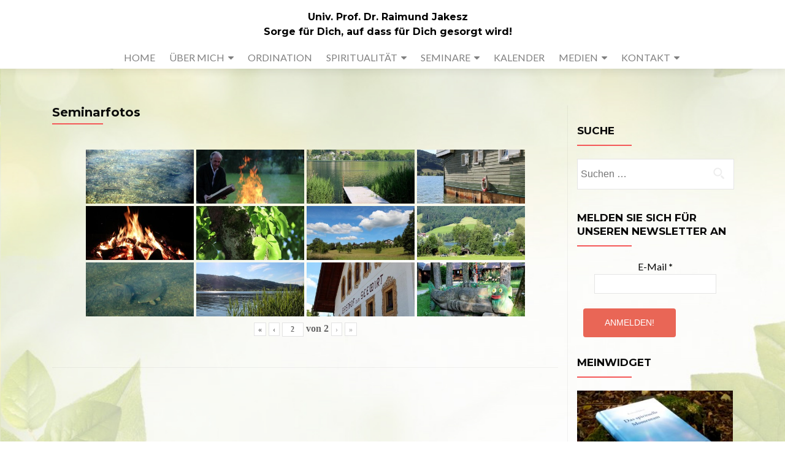

--- FILE ---
content_type: text/javascript
request_url: https://testwebsite.jakesz.com/wp-content/themes/zerif-pro/js/zerif.js?ver=20120206
body_size: 8289
content:
/* LOADER */
jQuery(document).ready(function(){

	var zerif_frame = jQuery('iframe.zerif_google_map');
	var zerif_frameSrc = new Array();

    if( zerif_frame.length ){
		jQuery.each( zerif_frame, function(i, f){
			zerif_frameSrc[i] = jQuery(f).attr('src');
            /*remove the src attribute so window will ignore these iframes*/
            jQuery(f).attr('src', '');
        }); 
	}
	
	function zerif_display_iframe_map() {
		if( zerif_frame.length ){
			jQuery.each( zerif_frame, function(a, x){
				/*put the src attribute value back*/
				jQuery(x).attr('src', zerif_frameSrc[a]);
			});
		}	
	}
	
	jQuery(".status").fadeOut();
	jQuery(".preloader").delay(1000).fadeOut("slow");
	setTimeout(zerif_display_iframe_map, 500);

    var modalClick, iframe, video;
    jQuery( '.zerif-with-modal' ).click( function() {
        modalClick = jQuery( this );
        jQuery( 'html' ).css( 'overflow', 'hidden' );
        modalClick.parent().find( '.zerif-modal-wrap' ).css( 'display', 'block' );
        if( modalClick.parent().find( '.zerif-modal-wrap iframe' ).length > 0 ) {
            iframe = modalClick.parent().find('.zerif-modal-wrap iframe');
        } else {
            iframe = undefined;
        }
        if( modalClick.parent().find( '.zerif-modal-wrap video' ).length > 0 ) {
            video = modalClick.parent().find('.zerif-modal-wrap video' );
        } else {
            video = undefined;
        }
        if( iframe != undefined && iframe.attr( 'src' ) == '' ) {
            iframe.attr('src', iframe.attr('data-src'));
        }
    } );

    jQuery( '.zerif-close-modal, .zerif-close-modal-button' ).click( function() {
        jQuery( 'html' ).css( 'overflow-y', 'scroll' );
        jQuery( '.zerif-modal-wrap' ).css( 'display', 'none' );
        if( video != undefined ) {
            video.get(0).stop();
            video.get(0).currentTime = 0;
        }
        if( iframe != undefined ) {
            iframe.attr('data-src', iframe.attr('src')).attr('src', '');
        }
    } );


});

/** BACKGROUND SLIDER ***/
jQuery(document).ready(function(){
	if ( jQuery('.fadein-slider .slide-item').length > 1 ) {
		jQuery('.fadein-slider .slide-item:gt(0)').hide();
		setInterval(function(){
			jQuery('.fadein-slider :first-child').fadeOut(2000).next('.slide-item').fadeIn(2000).end().appendTo('.fadein-slider');
		}, 10000);
	}
});


/* RESPONSIVE BACKGROUND ON MOBILE */
var portraitViewInit = 0, // Initial viewport orientation: Default Landscape
    resize = false;
jQuery( document ).ready( zerif_bg_responsive );
jQuery( window ).resize( zerif_bg_responsive );
function zerif_bg_responsive() {
  if( jQuery( '#mobile-bg-responsive' ).length > 0 && jQuery( 'body.custom-background' ).length > 0 && isMobile.any() ) {
    // There is background image
    var windowWidth   = window.innerWidth;
    var windowHeight  = window.innerHeight;
    // Check if orientation is Portrait or Landscape: Default is Landscape
    portraitView = 0;
    if( windowHeight >= windowWidth ) {
      portraitView = 1;
    }
    if( isMobile.iOS() ) {
      windowHeight+=100;
    }
    if( portraitViewInit != portraitView ) {
      var bgHelper = jQuery( '.zerif-mobile-bg-helper-bg' );
      if( !resize ) {
        var imgURL = jQuery( 'body.custom-background' ).css( 'background-image' );
        jQuery( '.zerif-mobile-bg-helper-bg-inside' ).css( { 
          'background-image': imgURL,
        } ).addClass( 'zerif-mobile-h-inside' );
        jQuery( '.zerif-mobile-bg-helper-wrap-all' ).addClass( 'zerif-mobile-h-all' );
        jQuery( '.zerif-mobile-bg-helper-content' ).addClass( 'zerif-mobile-h-content' );
        bgHelper.css( {
          'width':      windowWidth,
          'height':     windowHeight
        } ).addClass( 'zerif-mobile-h-bg' );
        portraitViewInit = portraitView;
        resize = true;
      } else {
        // Resize window
        bgHelper.css( {
          'width':      windowWidth,
          'height':     windowHeight
        } );
        portraitViewInit = portraitView;
      }
    }
  }
}


/*** DROPDOWN FOR MOBILE MENU */
var zerif_callback_mobile_dropdown = function () {

  if( jQuery( '.wr-megamenu-container' ).length <= 0 && jQuery( '.mega-menu-wrap' ).length <= 0 ) {
    var navLi = jQuery('#site-navigation li');
    navLi.each(function(){
        if ( jQuery(this).find('ul').length > 0 && !jQuery(this).hasClass('has_children') ){
            jQuery(this).addClass('has_children');
            jQuery(this).find('a').first().after('<p class="dropdownmenu"></p>');
        }
    });
    jQuery('.dropdownmenu').click(function(){
        if( jQuery(this).parent('li').hasClass('this-open') ){
            jQuery(this).parent('li').removeClass('this-open');
        }else{
            jQuery(this).parent('li').addClass('this-open');
        }
    });

    navLi.find('a').click(function(){
        jQuery('#site-navigation').parent().find('.navbar-toggle').addClass('collapsed');
        jQuery('#site-navigation').parent().find('.collapse').removeClass('in');
    });
  }

};
jQuery(document).ready(zerif_callback_mobile_dropdown);


/* show/hide reCaptcha */
jQuery(document).ready(function() {

  var thisOpen = false;
  jQuery('.contact-form .form-control').each(function(){
    if ( (typeof jQuery(this).val() != 'undefined') && (jQuery(this).val().length > 0) ){
      thisOpen = true;
      jQuery('.zerif-g-recaptcha').css('display','block').delay(1000).css('opacity','1');
      return false;
    }
  });
  if ( thisOpen == false && (typeof jQuery('.contact-form textarea').val() != 'undefined') && (jQuery('.contact-form textarea').val().length > 0) ) {
    thisOpen = true;
    jQuery('.zerif-g-recaptcha').css('display','block').delay(1000).css('opacity','1');
  }
  jQuery('.contact-form input, .contact-form textarea').focus(function(){
    if ( !jQuery('.zerif-g-recaptcha').hasClass('recaptcha-display') ) {
        jQuery('.zerif-g-recaptcha').css('display','block').delay(1000).css('opacity','1');
    }
  });

});

/* Bootstrap Fix */
if (navigator.userAgent.match(/IEMobile\/10\.0/)) {
	
	var msViewportStyle = document.createElement('style')

	msViewportStyle.appendChild(

		document.createTextNode(

			'@-ms-viewport{width:auto!important}'

		)

	)

	document.querySelector('head').appendChild(msViewportStyle);

}

jQuery(document).ready(function() {
	
	/* PARALLAX */
	var jQuerywindow = jQuery(window);

	jQuery('div[data-type="background"], header[data-type="background"], section[data-type="background"]').each(function(){

		var jQuerybgobj = jQuery(this);

		jQuery(window).scroll(function() {

			var yPos = -(jQuerywindow.scrollTop() / jQuerybgobj.data('speed'));

			var coords = '50% '+ yPos + 'px';

			jQuerybgobj.css({ 

				backgroundPosition: coords 

			});

		});

	});
	
});


/*=================================
===  SMOOTH SCROLL             ====
=================================== */

jQuery(document).ready(function(){
  jQuery('#site-navigation a[href*="#"]:not([href="#"]), .navbar.navbar-inverse .primary-menu a[href*="#"]:not([href="#"]), header.header a[href*="#"]:not([href="#"])').bind('click',function () {
    var headerHeight;
    var hash    = this.hash;
    var idName  = hash.substring(1);    // get id name
    var alink   = this;                 // this button pressed
    // check if there is a section that had same id as the button pressed
    if ( jQuery('section [id*=' + idName + ']').length > 0 && jQuery(window).width() >= 751 ){
      jQuery('#site-navigation .current, .navbar.navbar-inverse .primary-menu .current').removeClass('current');
      jQuery(alink).parent('li').addClass('current');
    }else{
      jQuery('#site-navigation .current, .navbar.navbar-inverse .primary-menu .current').removeClass('current');
    }
    if ( jQuery(window).width() >= 751 ) {
      headerHeight = jQuery('#main-nav').height();
    } else {
      headerHeight = 0;
    }
    if (location.pathname.replace(/^\//,'') == this.pathname.replace(/^\//,'') && location.hostname == this.hostname) {
      var target = jQuery(this.hash);
      target = target.length ? target : jQuery('[name=' + this.hash.slice(1) +']');
      if (target.length) {
        jQuery('html,body').animate({
          scrollTop: target.offset().top - headerHeight + 5
        }, 1200);
        return false;
      }
    }
  });
});

jQuery(document).ready(function(){
    var headerHeight;
    jQuery('#site-navigation .current, .navbar.navbar-inverse .primary-menu .current').removeClass('current');
    jQuery('#site-navigation a[href$="' + window.location.hash + '"], .navbar.navbar-inverse .primary-menu a[href$="' + window.location.hash + '"]').parent('li').addClass('current');
    if ( jQuery(window).width() >= 751 ) {
      headerHeight = jQuery('#main-nav').height();
    } else {
      headerHeight = 0;
    }
    if (location.pathname.replace(/^\//,'') == window.location.pathname.replace(/^\//,'') && location.hostname == window.location.hostname) {
      var target = jQuery(window.location.hash);
      if (target.length) {
        jQuery('html,body').animate({
          scrollTop: target.offset().top - headerHeight + 5
        }, 1200);
        return false;
      }
    }
});

/* TOP NAVIGATION MENU SELECTED ITEMS */
function zerif_scrolled() {
    
      if ( jQuery(window).width() >= 751 ) {
          var zerif_scrollTop = jQuery(window).scrollTop();       // cursor position
          var headerHeight = jQuery('#main-nav').outerHeight();   // header height
          var isInOneSection = 'no';                              // used for checking if the cursor is in one section or not
          // for all sections check if the cursor is inside a section
          jQuery("section, header").each( function() {
            var thisID = '#' + jQuery(this).attr('id');           // section id
            var zerif_offset = jQuery(this).offset().top;         // distance between top and our section
            var thisHeight  = jQuery(this).outerHeight();         // section height
            var thisBegin   = zerif_offset - headerHeight;                      // where the section begins
            var thisEnd     = zerif_offset + thisHeight - headerHeight;         // where the section ends  
            // if position of the cursor is inside of the this section
            if ( zerif_scrollTop >= thisBegin && zerif_scrollTop <= thisEnd ) {
              isInOneSection = 'yes';
              jQuery('#site-navigation .current, .navbar.navbar-inverse .primary-menu .current').removeClass('current');
              jQuery('#site-navigation a[href$="' + thisID + '"], .navbar.navbar-inverse .primary-menu a[href$="' + thisID + '"]').parent('li').addClass('current');    // find the menu button with the same ID section
              return false;
            }
            if (isInOneSection == 'no') {
              jQuery('#site-navigation .current, .navbar.navbar-inverse .primary-menu .current').removeClass('current');
            }
          });
      }
}
jQuery(window).on('scroll',zerif_scrolled);



jQuery(window).load(function() {

    jQuery('header.header').css('opacity', '1');

	/* SUBSCRIBE  */
	jQuery("form :input").each(function(index, elem) {
	
		var eId = jQuery(elem).attr("class");
	
		if( (eId == "sib-email-area") || (eId == "sib-NAME-area") ) {
		
			var label = null;
			if (eId && (label = jQuery(elem).parents("form").find("label."+eId)).length == 1) {
				jQuery(elem).attr("placeholder", jQuery(label).html());
				jQuery(label).remove();
			}
		}
	});
});	


/* TOP NAVIGATION MENU SELECTED ITEMS */
jQuery(window).scroll(function(){
	
	var zerif_scrollTop = jQuery(window).scrollTop();
	var zerif_windowHeight = jQuery(window).height();
	
	jQuery("section").each( function() {
		
		var zerif_offset = jQuery(this).offset();
		
		if (zerif_scrollTop <= zerif_offset.top && (jQuery(this).height() + zerif_offset.top) < (zerif_scrollTop + zerif_windowHeight) ) {
				
			jQuery('ul.nav > li a').each( function() {
				jQuery(this).removeClass('nav-active');
			});
			
			var zerif_current_id_visible = jQuery(this).attr('id');
			
			jQuery('ul.nav > li a').each( function() {
				if( jQuery(this).attr('href') ) {
					if( jQuery(this).attr('href').indexOf(zerif_current_id_visible) >= 0 ) {
						jQuery('ul.nav > li a').each( function() {
							jQuery(this).removeClass('nav-active');
						});
						jQuery(this).addClass('nav-active');
					}
				}	
				
			});
		}
		
	});

});


/* SETS THE HEIGHT OF THE HEADER */
jQuery(window).load(function(){
  setminHeightHeader();
});
jQuery(window).resize(function() {
  setminHeightHeader();
});
function setminHeightHeader() {
  if ( jQuery('#main-nav').css('min-height') != 75 || jQuery('.header').css('min-height') != 75 ) {
    jQuery('#main-nav').css('min-height',75);
    jQuery('.header').css('min-height',75);
  }
  if ( jQuery(window).width() > 750 ) {
      var minHeight = parseInt( jQuery('#main-nav').height() );
      jQuery('#main-nav').css('min-height',minHeight);
      jQuery('.header').css('min-height',minHeight);
  }
}
/* - */


/* STICKY FOOTER */
jQuery(window).load(function(){
  fixFooterBottom();
});
jQuery(window).resize(function() {
  fixFooterBottom();
});

function fixFooterBottom(){

	var header      = jQuery('header.header');
	var footer      = jQuery('footer#footer');
	var content     = jQuery('.site-content > .container');

	content.css('min-height', '1px');

	var headerHeight  = header.outerHeight();
	var footerHeight  = footer.outerHeight();
	var contentHeight = content.outerHeight();
	var windowHeight  = jQuery(window).height();

	var totalHeight = headerHeight + footerHeight + contentHeight;

	if (totalHeight<windowHeight){
	  content.css('min-height', windowHeight - headerHeight - footerHeight );
	}else{
	  content.css('min-height','1px');
	}
}


/*** CENTERED MENU */
var zerif_callback_menu_align = function () {

	var headerWrap 		= jQuery('.header');
	var navWrap 		= jQuery('#site-navigation, .navbar.navbar-inverse .primary-menu nav');
	var logoWrap 		= jQuery('.responsive-logo');
	var containerWrap 	= jQuery('.container');
	var classToAdd		= 'menu-align-center';

	if ( headerWrap.hasClass(classToAdd) ) 
	{
        headerWrap.removeClass(classToAdd);
	}
    var logoWidth 		= logoWrap.outerWidth();
    var menuWidth 		= navWrap.outerWidth();
    var containerWidth 	= containerWrap.width();

    if ( menuWidth + logoWidth > containerWidth ) {
        headerWrap.addClass(classToAdd);
    }
    else
    {
        if ( headerWrap.hasClass(classToAdd) )
        {
            headerWrap.removeClass(classToAdd);
        }
    }
}
jQuery(window).load(zerif_callback_menu_align);
jQuery(window).resize(zerif_callback_menu_align);

var isMobile = {
    Android: function() {
        return navigator.userAgent.match(/Android/i);
    },
    BlackBerry: function() {
        return navigator.userAgent.match(/BlackBerry/i);
    },
    iOS: function() {
        return navigator.userAgent.match(/iPhone|iPad|iPod/i);
    },
    Opera: function() {
        return navigator.userAgent.match(/Opera Mini/i);
    },
    Windows: function() {
        return navigator.userAgent.match(/IEMobile/i);
    },
    any: function() {
        return (isMobile.Android() || isMobile.BlackBerry() || isMobile.iOS() || isMobile.Opera() || isMobile.Windows());
    }
};

/* Rollover on mobile devices */
if( isMobile.any() ) {

  /* Our team section */
    jQuery('.team-member').on('click', function(){
        jQuery('.team-member-open').removeClass('team-member-open');
        jQuery(this).addClass('team-member-open');
        event.stopPropagation();
    });    
    jQuery("html").click(function() {
      jQuery('.team-member-open').removeClass('team-member-open');
  });
  
  /* Portfolio section */
  jQuery(document).ready(function(){
      jQuery('.cbp-rfgrid li').prepend('<p class="cbp-rfgrid-tr"></p>');
  });
    jQuery('.cbp-rfgrid li').on('click', function(){
        if ( !jQuery(this).hasClass('cbp-rfgrid-open') ){
            jQuery('.cbp-rfgrid-tr').css('display','block');
            jQuery('.cbp-rfgrid-open').removeClass('cbp-rfgrid-open');
            
            jQuery(this).addClass('cbp-rfgrid-open');
            jQuery(this).find('.cbp-rfgrid-tr').css('display','none');
            event.stopPropagation();            
        }
    });
    jQuery("html").click(function() {
        jQuery('.cbp-rfgrid-tr').css('display','block');
        jQuery('.cbp-rfgrid-open').removeClass('cbp-rfgrid-open');
  });
    
}

/* latest news */
jQuery(window).load(function(){

  if( jQuery( '#carousel-homepage-latestnews').length > 0 && isMobile.any() ) {
    if( jQuery( '#carousel-homepage-latestnews div.item' ).length < 2 ) {
      jQuery( '#carousel-homepage-latestnews > a' ).css('display','none');
    }
    var maxheight = 0;
    jQuery( '#carousel-homepage-latestnews div.item' ).each(function(){
      if( jQuery(this).height() > maxheight ) {
        maxheight = jQuery(this).height();
      }
    });
    jQuery( '#carousel-homepage-latestnews div.item' ).height(maxheight);
  }

});


/* testimonial Masonry style */
var window_width_old;
var exist_class = false;
jQuery(document).ready(function(){
  if( jQuery('.testimonial-masonry').length>0 ){
    exist_class = true;
    window_width_old = jQuery('.container').outerWidth();
    if( window_width_old < 970 ) {
        jQuery('.testimonial-masonry').zerifgridpinterest({columns: 1,selector: '.feedback-box'});
    } else {
        jQuery('.testimonial-masonry').zerifgridpinterest({columns: 3,selector: '.feedback-box'});
    }
  }
});

jQuery(window).resize(function() {
    if( window_width_old != jQuery('.container').outerWidth() && exist_class === true ){
        window_width_old = jQuery('.container').outerWidth();
        if( window_width_old < 970 ) {
            jQuery('.testimonial-masonry').zerifgridpinterest({columns: 1,selector: '.feedback-box'});
        } else {
            jQuery('.testimonial-masonry').zerifgridpinterest({columns: 3,selector: '.feedback-box'});
        }
    }
});


(function ($, window, document, undefined) {
    var defaults = {
            columns:                3,
            selector:               'div',
            excludeParentClass:     '',
        };
    function ZerifGridPinterest(element, options) {
        this.element    = element;
        this.options    = $.extend({}, defaults, options);
        this.defaults   = defaults;
        this.init();
    }
    ZerifGridPinterest.prototype.init = function () {
        var self            = this,
            $container      = $(this.element);
            $select_options = $(this.element).children();
        self.make_magic( $container, $select_options );
    };
    ZerifGridPinterest.prototype.make_magic = function (container) {
        var self            = this;
            $container      = $(container),
            columns_height  = [],
            prefix          = 'zerif',
            unique_class    = prefix + '_grid_' + self.make_unique();
            local_class     = prefix + '_grid';
        var classname;
        var substr_index    = this.element.className.indexOf(prefix+'_grid_');
        if( substr_index>-1 ) {
            classname = this.element.className.substr( 0, this.element.className.length-unique_class.length-local_class.length-2 );
        } else {
            classname = this.element.className;
        }
        var my_id;
        if( this.element.id == '' ) {
            my_id = prefix+'_id_' + self.make_unique();
        } else {
            my_id = this.element.id;
        }
        $container.after('<div id="' + my_id + '" class="' + classname + ' ' + local_class + ' ' + unique_class + '"></div>');
        var i;
        for(i=1; i<=this.options.columns; i++){
            columns_height.push(0);
            var first_cols = '';
            var last_cols = '';
            if( i%self.options.columns == 1 ) { first_cols = prefix + '_grid_first'; }
            if( i%self.options.columns == 0 ) { first_cols = prefix + '_grid_last'; }
            $('.'+unique_class).append('<div class="' + prefix + '_grid_col_' + this.options.columns +' ' + prefix + '_grid_column_' + i +' ' + first_cols + ' ' + last_cols + '"></div>');
        }
        if( this.element.className.indexOf(local_class)<0 ){
            $container.children(this.options.selector).each(function(index){
                var min = Math.min.apply(null,columns_height);
                var this_index = columns_height.indexOf(min)+1;
                $(this).attr(prefix+'grid-attr','this-'+index).appendTo('.'+unique_class +' .' + prefix + '_grid_column_'+this_index);
                columns_height[this_index-1] = $('.'+unique_class +' .' + prefix + '_grid_column_'+this_index).height();
            });
        } else {
            var no_boxes = $container.find(this.options.selector).length;
            var i;
            for( i=0; i<no_boxes; i++ ){
                var min = Math.min.apply(null,columns_height);
                var this_index = columns_height.indexOf(min)+1;
                $('#'+this.element.id).find('['+prefix+'grid-attr="this-'+i+'"]').appendTo('.'+unique_class +' .' + prefix + '_grid_column_'+this_index);
                columns_height[this_index-1] = $('.'+unique_class +' .' + prefix + '_grid_column_'+this_index).height();
            }
        }
        $container.remove();
    }
    ZerifGridPinterest.prototype.make_unique = function () {
        var text = "";
        var possible = "ABCDEFGHIJKLMNOPQRSTUVWXYZabcdefghijklmnopqrstuvwxyz0123456789";
        for( var i=0; i<10; i++ )
            text += possible.charAt(Math.floor(Math.random() * possible.length));
        return text;
    }
    $.fn.zerifgridpinterest = function (options) {
        return this.each(function () {
            var value = '';
            if (!$.data(this, value)) {
                $.data(this, value, new ZerifGridPinterest(this, options) );
            }
        });
    }
})(jQuery);
/* Header section */
jQuery(window).load(zerif_parallax_effect);
jQuery(window).resize(zerif_parallax_effect);

function zerif_parallax_effect(){

    if( jQuery('#parallax_move').length>0 ) {
      var scene = document.getElementById('parallax_move');
      var window_width = jQuery(window).outerWidth();
      jQuery('#parallax_move').css({
        'width':            window_width + 120,
        'margin-left':      -60,
        'margin-top':       -60,
        'position':         'absolute',
      });
      var h = jQuery('header#home').outerHeight();
      jQuery('#parallax_move').children().each(function(){
        jQuery(this).css({
            'height': h+100,
        });
      });
      if( !isMobile.any() ) {
        var parallax = new Parallax(scene);
      } else {
        jQuery('#parallax_move').css({
          'z-index': '0',
        });
        jQuery('#parallax_move .layer').css({
          'position': 'absolute',
          'top': '0',
          'left': '0',
          'z-index': '1',
        });
      }
    }

}


/* Menu levels */
jQuery( document ).ready( function() {
  jQuery( '#site-navigation, .navbar.navbar-inverse .primary-menu' ).zerifsubmenuorientation();
} );
;(function ($, window) {
    var defaults = {
        // 'true'   -> if there is a big submenu all submenu will be aligned to the right
        // 'false'  -> Only big submenu will be aligned to the right
        allItems: false,
      };
    function ZerifSubmenuOrientation(element, options) {
      this.element  = element;
      this.options  = $.extend({}, defaults, options);
      this.defaults = defaults;
      this.init();
    }
    ZerifSubmenuOrientation.prototype.init = function () {
      var self            = this,
          $container      = $(this.element),
          $select_options = $(this.element).children();
      var resize_finish;
      if( self.options.allItems !== true ) {
        $(window).resize(function() {
            clearTimeout(resize_finish);
            resize_finish = setTimeout( function () {
                self.make_magic($container, $select_options);
            }, 11);
        });
      }
      self.make_magic($container, $select_options);
      if( self.options.allItems !== true ) {
        setTimeout(function() {
            $(window).resize();
        }, 500);
      }
    };
    ZerifSubmenuOrientation.prototype.make_magic = function (container, select_options) {
      var self            = this,
          $container      = $(container),
          $select_options = $(select_options);
      var itemWrap;
      if( $container[0].tagName == 'UL' ) {
        itemWrap = $container[0];
      } else {
        itemWrap = $container.find( 'ul' )[0];
      }
      var windowsWidth = window.innerWidth;
	  if( typeof itemWrap != 'undefined' ) {
		
		var itemId = '#' + itemWrap.id;
	  
		  $( itemId ).children( 'li' ).each( function() {
			if ( this.id == '' ) { return; }
			var max_deep = self.max_deep( '#'+this.id );
			var offsetLeft        = $( "#"+this.id ).offset().left;
			var submenuWidthItem  = $( "#"+this.id ).find( 'ul' ).width();
			var submenuTotalWidth = max_deep * submenuWidthItem;
			if( submenuTotalWidth > 0 && windowsWidth < offsetLeft + submenuTotalWidth ) {
			  if( self.options.allItems === true ) {
				$( '#'+itemWrap.id ).addClass( 'menu-item-open-left-all' );
				return false;
			  }
			  $( '#'+this.id ).addClass( 'menu-item-open-left' );
			} else if( $( '#'+this.id ).hasClass( 'menu-item-open-left' ) ) {
			  $( '#'+this.id ).removeClass( 'menu-item-open-left' );
			}
		  } );
	  }  
    };
    ZerifSubmenuOrientation.prototype.max_deep = function ( item ) {
      var maxDepth      = -1, 
          currentDepth  = -1;
      $( item + " li:not(:has(ul))").each(function() {
        currentDepth = $(this).parents("ul").length;
        if (currentDepth > maxDepth) {
           maxDepth = currentDepth;
        }
      });
      return maxDepth - 1;
    }
    $.fn.zerifsubmenuorientation = function (options) {
      return this.each(function () {
        var value = '';
          if (!$.data(this, value)) {
              $.data(this, value, new ZerifSubmenuOrientation(this, options) );
          }
      });
    }
})(jQuery,window);

/************************************/
/*********Accessibility Menu*********/
/************************************/
(function( $ ) { 'use strict';
    // make dropdowns functional on focus
    $( '.primary-menu' ).find( 'a' ).on( 'focus blur', function() {
        $( this ).parents( 'ul, li' ).toggleClass( 'acc-focus' );
    } );

    $(".primary-menu ul").find('.dropdownmenu').remove();


    // menu navigation with arrow keys
    $('.menu-item a').on('keydown', function(e) {

        // left key
        if(e.which === 37) {
            e.preventDefault();
            $(this).parent().prev().children('a').focus();
        }
        // right key
        else if(e.which === 39) {
            e.preventDefault();
            $(this).parent().next().children('a').focus();
        }
        // down key
        else if(e.which === 40) {
            e.preventDefault();
            if($(this).next().length){
                $(this).next().next().find('li:first-child a').first().focus();
            }
            else {
                $(this).parent().next().children('a').focus();
            }
        }
        // up key
        else if(e.which === 38) {
            e.preventDefault();
            if($(this).parent().prev().length){
                $(this).parent().prev().children('a').focus();
            }
            else {
                $(this).parents('ul').first().prev().prev().focus();
            }
        }

    });

    $('.navbar-toggle').click(function(){

        $('.primary-menu').slideToggle('slow', function() {
           $(this).toggleClass('zerif-hide-on-mobile', $(this).is(':visible'));
        });
        $(this).removeAttr('style');
    });

    if( jQuery( '.wr-megamenu-container' ).length === 0 && jQuery( '.mega-menu-wrap' ).length === 0 ) {


        $('.primary-menu ul:not(.zerif-nav-menu-callback) li.menu-item-has-children').children('a').after('<button class="dropdownmenu dropdown-toggle"><span class="screen-reader-text">Submenu</span></button>');
        $('.primary-menu ul:not(.zerif-nav-menu-callback) li.menu-item-has-children .dropdownmenu').click(function () {
            $(this).parent().find('.sub-menu').slideToggle();
        });

        $('.primary-menu ul:not(.zerif-nav-menu-callback) li.page_item_has_children').children('a').after('<button class="dropdownmenu dropdown-toggle"><span class="screen-reader-text">Submenu</span></button>');
        $('.primary-menu ul:not(.zerif-nav-menu-callback) li.page_item_has_children .dropdownmenu').click(function () {
            $(this).parent().find('.sub-menu').slideToggle();
        });

    }

} )( jQuery );
